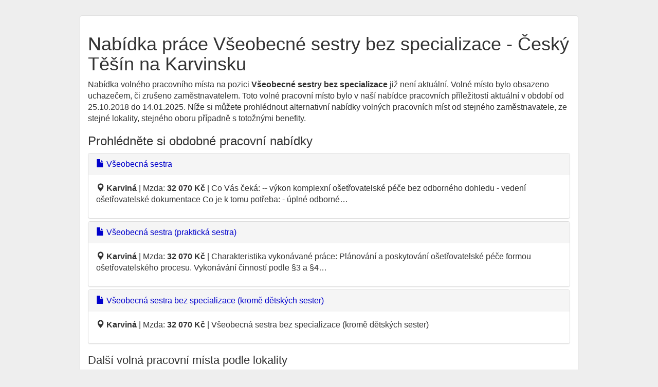

--- FILE ---
content_type: text/html; charset=utf-8
request_url: https://hiedu.cz/job-448821
body_size: 2684
content:
<!DOCTYPE html>
<html lang="cs">
<head>
	<meta charset="utf-8">
	<meta name="description" content="S novou nabídkou volného pracovního místa VŠEOBECNÉ SESTRY BEZ SPECIALIZACE v lokalitě Český Těšín na Karvinsku přichází na pracovní trh ke dni 14.09.2021 firma - zaměstnavatel Nemocnice AGEL Český Těšín a.s. (25897551). Výše nabídnuté mzdy za (37.5 hod/týdně) je 32 070 Kč hrubého.">
	<meta name="keywords" content="Volné místo Český Těšín na Karvinsku">
	<meta name="viewport" content="width=device-width, initial-scale=1.0">
	<title>32 070 Kč VŠEOBECNÉ SESTRY BEZ SPECIALIZACE Český Těšín na Karvinsku</title>
	<link rel="shortcut icon" href="/favicon.ico">
    <!-- Google Tag Manager -->
    <script>(function(w,d,s,l,i){ w[l]=w[l]||[];w[l].push({ 'gtm.start':
    new Date().getTime(),event:'gtm.js' });var f=d.getElementsByTagName(s)[0],
    j=d.createElement(s),dl=l!='dataLayer'?'&l='+l:'';j.async=true;j.src=
    'https://www.googletagmanager.com/gtm.js?id='+i+dl;f.parentNode.insertBefore(j,f);
     })(window,document,'script','dataLayer','GTM-WH8HPH9N');</script>
    <!-- End Google Tag Manager -->
	<!--[if lt IE 9]>
		<script src="/js/html5shiv.js"></script>
		<script src="/js/respond.min.js"></script>
	<![endif]-->
	<link rel="canonical" href="https://hiedu.cz/job-448821">
<script type="application/ld+json">
[{
  "@context": "https://schema.org",
  "@type": "BreadcrumbList",
  "itemListElement": [{
    "@type": "ListItem",
    "position": 1,
    "name": "Práce Moravskoslezský kraj",
    "item": "https:\/\/hiedu.cz\/moravskoslezsky-kraj"
  },{
    "@type": "ListItem",
    "position": 2,
    "name": "Práce Karviná",
    "item": "https:\/\/hiedu.cz\/prace-karvina"
  },{
    "@type": "ListItem",
    "position": 3,
    "name": "32 070 Kč
 VŠEOBECNÉ SESTRY BEZ SPECIALIZACE
 Český Těšín na Karvinsku"
  }]
},
  {
    "@context": "https://schema.org",
    "@type": "BreadcrumbList",
    "itemListElement": [{
      "@type": "ListItem",
      "position": 1,
      "name": "Práce Nemocnice AGEL Český Těšín a.s.",
      "item": "https:\/\/hiedu.cz\/zamestnavatel-25897551"
    },{
      "@type": "ListItem",
      "position": 2,
      "name": "32 070 Kč
 VŠEOBECNÉ SESTRY BEZ SPECIALIZACE
 Český Těšín na Karvinsku"
   }]
}]
</script>


<link rel="stylesheet" type="text/css" href="/webtemp/cssloader-63c6b045805a.css?1718822604">
	
</head>

<body id="frontend-job-default">
<!-- Google Tag Manager (noscript) -->
<noscript><iframe src="https://www.googletagmanager.com/ns.html?id=GTM-WH8HPH9N"
height="0" width="0" style="display:none;visibility:hidden"></iframe></noscript>
<!-- End Google Tag Manager (noscript) -->
<div class="container-fluid">
	<div class="panel panel-default">
	<div class="panel-body">
<h1>Nabídka práce Všeobecné sestry bez specializace - Český Těšín na Karvinsku
</h1>

<p>
	Nabídka volného pracovního místa na pozici <strong>Všeobecné sestry bez specializace</strong> již není aktuální. Volné místo bylo obsazeno uchazečem, či zrušeno zaměstnavatelem.
    Toto volné pracovní místo bylo v naší nabídce pracovních příležitostí aktuální v období od 25.10.2018 do 14.01.2025. 
    Níže si můžete prohlédnout alternativní nabídky volných pracovních míst od stejného zaměstnavatele, ze stejné lokality, stejného oboru případně s totožnými benefity.
</p>
<h3>Prohlédněte si obdobné pracovní nabídky</h3>
<div class="panel-group">
<div class="panel panel-default">
<div class="panel-heading"><a href="/job-67195205"><i class="glyphicon glyphicon-file fa fa-file icon-file"></i> Všeobecná sestra</a></div>
<div class="panel-body">
<p><i class="glyphicon glyphicon-map-marker fa fa-map-marker icon-map-marker"></i> <b>Karviná</b> | Mzda: <b>32 070 Kč</b> | 
Co Vás čeká:
-- výkon komplexní ošetřovatelské péče bez odborného dohledu
-  vedení ošetřovatelské dokumentace
Co je k tomu potřeba: 
- úplné odborné…
</p>
</div>
</div>

<div class="panel panel-default">
<div class="panel-heading"><a href="/job-67166160"><i class="glyphicon glyphicon-file fa fa-file icon-file"></i> Všeobecná sestra (praktická sestra)</a></div>
<div class="panel-body">
<p><i class="glyphicon glyphicon-map-marker fa fa-map-marker icon-map-marker"></i> <b>Karviná</b> | Mzda: <b>32 070 Kč</b> | 
Charakteristika vykonávané práce: Plánování a poskytování ošetřovatelské péče formou ošetřovatelského procesu. Vykonávání činností podle §3 a §4…
</p>
</div>
</div>

<div class="panel panel-default">
<div class="panel-heading"><a href="/job-66464609"><i class="glyphicon glyphicon-file fa fa-file icon-file"></i> Všeobecná sestra bez specializace (kromě dětských sester)</a></div>
<div class="panel-body">
<p><i class="glyphicon glyphicon-map-marker fa fa-map-marker icon-map-marker"></i> <b>Karviná</b> | Mzda: <b>32 070 Kč</b> | 
Všeobecná sestra bez specializace (kromě dětských sester)
</p>
</div>
</div>
</div>


<h2>Další volná pracovní místa podle lokality</h2>
<div class="panel-group"><div class="panel panel-default"><div class="panel-body">
<div class="row">
<p class="col-md-4"><i class="glyphicon glyphicon-folder-close"></i> 
<a title="Volná pracovní místa Moravskoslezský kraj" href="https://hiedu.cz/moravskoslezsky-kraj">Nabídka práce Moravskoslezský kraj</a></p>
<p class="col-md-4"><i class="glyphicon glyphicon-folder-close"></i> 
<a title="Zaměstnání Karviná" href="https://hiedu.cz/prace-karvina">Nabídka práce Karviná</a> a okolí</p>
<p class="col-md-4"><i class="glyphicon glyphicon-folder-close"></i> 
<a title="Volná místa Český Těšín" href="https://hiedu.cz/nabidka-prace-cesky-tesin-598933">Nabídka práce Český Těšín</a></p>
</div>
</div></div></div>

<h2>Další zaměstnání podle oboru</h2>
<div class="panel-group"><div class="panel panel-default"><div class="panel-body">
<div class="row">
<p class="col-md-4">
<i class="glyphicon glyphicon-folder-close"></i>
<a title="Volná místa ve zdravotnictví Karviná" href="https://hiedu.cz/prace-karvina/zdravotnictvi">Volná pracovní místa ve zdravotnictví Karviná</a> a okolí
</p>
<p class="col-md-4">
<i class="glyphicon glyphicon-folder-close"></i>
<a title="Práce ve zdravotnictví Moravskoslezský kraj" href="https://hiedu.cz/moravskoslezsky-kraj/zdravotnictvi">Zaměstnání ve zdravotnictví Moravskoslezský kraj</a>
</p>
<p class="col-md-4">
<i class="glyphicon glyphicon-folder-close"></i>
<a title="Nabídka práce ve zdravotnictví" href="https://hiedu.cz/zdravotnictvi">Volná místa ve zdravotnictví</a>
</p>
</div>
</div></div></div>




<p><i class="glyphicon glyphicon-folder-close"></i> <a title="Volná místa Nemocnice AGEL Český Těšín a.s." href="/zamestnavatel-25897551">
Volná pracovní místa Nemocnice AGEL Český Těšín a.s.</a></p>

<h3>Popis nabídky volného pracovního místa</h3>
<dl class="dl-horizontal">
	<dt>Pracovní pozice:</dt>
	<dd>Všeobecné sestry bez specializace</dd>

    <dt>Odvětví:</dt>
    <dd>
        Zdravotnictví<br>
    </dd>

	<dt>Profesní zařazení:</dt>
	<dd>Všeobecné sestry bez specializace (kromě dětských sester)</dd>

	<dt>Úvazek:</dt>
	<dd>Pracovní poměr - plný úvazek</br></dd>
      <dt>Počet hodin týdně:</dt>
	<dd>37.5</dd>
	<dt>Směnnost:</dt>
	<dd>Nepřetržitý provoz</dd>

	<dt>Mzda:</dt>
	<dd><b>21 300  až 32 070 Kč</b></dd>
    <dt>Nabízené benefity</dt>
      <dd>
      Dovolená navíc týden dovolené navíc, další 3 dny v roce volno<br>
      Jiné výhody příspěvek na penzijní a životní připojištění<br>
      Zvláštní prémie příplatky za směnnost<br>
      Podnikové stravování příspěvek na stravování<br>
      </dd>
	<dt>Poznámka k nabídce práce:</dt>
        <dd>
            
            
            K nabízené práci nejsou uvedeny bližší údaje.
        </dd>
</dl>	</div>
	</div>
	<footer class="text-center">
		© 2025 <a title="HIEDU.cz práce a volná místa" href="https://hiedu.cz/">HIEDU.cz práce a volná místa</a>
	</footer>

</div>
<script type="text/javascript" src="/webtemp/jsloader-2f0f3f755ac7.js?1578176827"></script>

</body>
</html>
